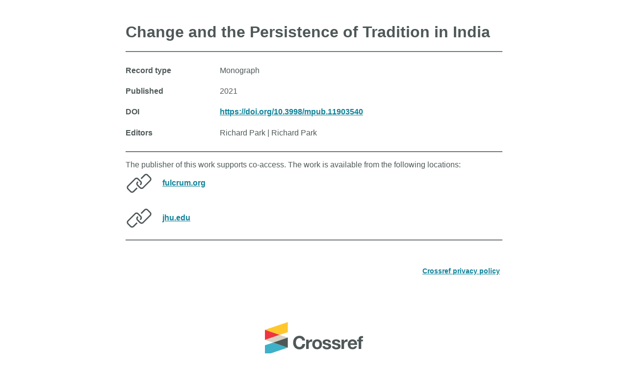

--- FILE ---
content_type: text/html; charset=utf-8
request_url: https://chooser.crossref.org/?doi=10.3998%2Fmpub.11903540
body_size: 5006
content:
<!doctype html>

<html lang="en">

<head>
  <meta charset="utf-8">
  <meta name="viewport" content="width=device-width, initial-scale=1">

  <title>Change and the Persistence of Tradition in India</title>
  <meta name="author" content="Crossref">
  <meta property="og:title" content="Crossref">

  
  <meta property="og:description" content="Choose from multiple link options via Crossref">
  <meta name="description" content="Choose from multiple link options via Crossref">
  
  <meta property="og:type" content="website">
  <meta property="og:url" content="https://record.crossref.org/">
  <meta property="og:image" content="image.png">

  <link rel="icon" href="/static/favicon.ico">
  <link rel="icon" href="/static/favicon.svg" type="image/svg+xml">

  <link rel="stylesheet" href="/static/style.css?v=1.0">


</head>

<body>

  <div class="page-header">
    
    <h1>Change and the Persistence of Tradition in India</h1>
  </div>

  <hr/>
  
      <div class="extra" style="margin-top: .5em;">

    

    
    <div class="row">
        <div class="column">Record type</div>
        <div class="column">
            Monograph
        </div>
    </div>
    

    
        <div class="row">
            <div class="column">Published</div>
            <div class="column">2021</div>
        </div>
    

    
    
    

    
    
    
        
    <div class="row">
        
            <div class="column">DOI</div>
        
        <div class="column"><a href="https://doi.org/10.3998/mpub.11903540">https://doi.org/10.3998/mpub.11903540</a></div>
    </div>
    

    

    

    
    <div class="row">
        <div class="column">Editors</div>
        <div class="column">Richard Park | Richard Park</div>
    </div>
    

    

    

    
 
</div>



      

  <div class="page-explanation">

    <hr>

    <div class="resource-container">
      
      The publisher of this work supports co-access. The work is available from the following locations:
      

      

        
            <div class="resource-line">
                <img class="resource-logo" src="/static/no_logo.svg"/>
                <a href="https://www.fulcrum.org/concern/monographs/h702q829h" alt="">fulcrum.org</a>
            </div>
        

      

      
      
          <div class="resource-line">
              
                  <img class="resource-logo" src="/static/no_logo.svg"/>
                  <a href="https://muse.jhu.edu/book/79301" alt="">jhu.edu</a>
              

          </div>
        </div>
    
    



    <hr>
  

  </div>

  <br />

  <footer>
    <div class="tandc row">        
      <div class="column">
      </div>
      <div class="column"> 
        <a href="https://www.crossref.org/operations-and-sustainability/privacy/">Crossref privacy policy</a>
      </div>
    </div>
    <div class="provided-by row">
        <a href="https://crossref.org"><img src="https://assets.crossref.org/logo/crossref-logo-landscape-200.svg" width="200" height="68" alt="Crossref logo"></a>
    </div>
  </footer>

  <details class="debug">
    <summary>debug</summary>
    <code>
      {&#39;doi&#39;: &#39;10.3998/mpub.11903540&#39;, &#39;member_id&#39;: &#39;2393&#39;, &#39;member&#39;: &#39;U OF M CENTER FOR SOUTH ASIAN STUDIES&#39;, &#39;container-title&#39;: &#39;&#39;, &#39;primary-resource&#39;: &#39;https://www.fulcrum.org/concern/monographs/h702q829h&#39;, &#39;tld&#39;: &#39;fulcrum.org&#39;, &#39;clearbit-logo&#39;: &#39;/static/no_logo.svg&#39;, &#39;coaccess&#39;: [{&#39;doi&#39;: &#39;10.1353/book.79301&#39;, &#39;member&#39;: &#39;147&#39;, &#39;publisher&#39;: &#39;University of Michigan Press&#39;, &#39;url&#39;: &#39;https://muse.jhu.edu/book/79301&#39;, &#39;tld&#39;: &#39;jhu.edu&#39;, &#39;clearbit-logo&#39;: &#39;/static/no_logo.svg&#39;}], &#39;multiple-resolution&#39;: [], &#39;type&#39;: &#39;MONOGRAPH&#39;, &#39;published_date&#39;: &#39;2021&#39;, &#39;publication&#39;: None, &#39;title&#39;: &#39;Change and the Persistence of Tradition in India&#39;, &#39;name&#39;: None, &#39;id&#39;: None, &#39;location&#39;: None, &#39;display_doi&#39;: &#39;https://doi.org/10.3998/mpub.11903540&#39;, &#39;grant_info&#39;: None, &#39;grant_info_funders&#39;: None, &#39;grant_info_funder_ids&#39;: &#39;&#39;, &#39;grant_info_type&#39;: None, &#39;multiple_lead_investigators&#39;: [], &#39;multiple_co_lead_investigators&#39;: [], &#39;multiple_investigators&#39;: [], &#39;finances&#39;: [], &#39;project_description&#39;: None, &#39;award_amount&#39;: None, &#39;award_start&#39;: None, &#39;funding_scheme&#39;: None, &#39;internal_award_number&#39;: None, &#39;editors&#39;: &#39;Richard Park | Richard Park&#39;, &#39;authors&#39;: None, &#39;chairs&#39;: None, &#39;supplementary_ids&#39;: None}    
    </code>
    <hr>
    <a href="https://doi.org/10.3998/mpub.11903540"> https://doi.org/10.3998/mpub.11903540</a>
    <hr>
    <a href="https://api.crossref.org/works/10.3998/mpub.11903540">JSON</a>
    <hr>
    <a href="https://api.crossref.org/works/10.3998/mpub.11903540.xml">XML</a>
    <hr>
  </details>

</body>

</html>

--- FILE ---
content_type: image/svg+xml
request_url: https://chooser.crossref.org/static/no_logo.svg
body_size: 1417
content:
<?xml version="1.0" encoding="UTF-8"?>
<svg fill="#4F5858" width="100pt" height="100pt" version="1.1" viewBox="0 0 100 100" xmlns="http://www.w3.org/2000/svg">
 <g>
  <path d="m23.926 85.188c-2.6523 0.003906-5.1992-1.0508-7.0742-2.9258l-9.7148-9.7617c-3.9023-3.9062-3.9023-10.234 0-14.137l26.512-26.488c3.9062-3.9023 10.234-3.9023 14.141 0l9.7109 9.7266c1.8789 1.875 2.9336 4.418 2.9336 7.0742 0 2.6523-1.0547 5.1992-2.9336 7.0742l-1.75 1.75-3.5391-3.5391 1.7617-1.7617h0.003906c0.9375-0.9375 1.4648-2.2109 1.4648-3.5352 0-1.3281-0.52734-2.6016-1.4648-3.5391l-9.7266-9.7109c-1.9766-1.8906-5.0859-1.8906-7.0625 0l-26.523 26.523c-1.9492 1.9531-1.9492 5.1094 0 7.0625l9.7227 9.75c1.9844 1.9141 5.1289 1.9141 7.1133 0l13.227-13.289 3.5234 3.5391-13.25 13.262c-1.8789 1.875-4.4219 2.9297-7.0742 2.9258z"/>
  <path d="m59.273 71.051c-2.6484 0.007813-5.1914-1.0469-7.0625-2.9258l-9.7109-9.7266c-1.8789-1.875-2.9336-4.418-2.9336-7.0742 0-2.6523 1.0547-5.1992 2.9336-7.0742l1.75-1.75 3.5391 3.5391-1.7617 1.7617h-0.003906c-0.9375 0.9375-1.4648 2.2109-1.4648 3.5352 0 1.3281 0.52734 2.6016 1.4648 3.5391l9.7266 9.7266c1.9766 1.8867 5.0859 1.8867 7.0625 0l26.523-26.539c1.9492-1.9531 1.9492-5.1094 0-7.0625l-9.7227-9.75c-1.9844-1.9141-5.1289-1.9141-7.1133 0l-13.227 13.289-3.5234-3.5391 13.25-13.262c1.875-1.8789 4.4219-2.9336 7.0742-2.9336 2.6562 0 5.1992 1.0547 7.0742 2.9336l9.7148 9.7617c3.9023 3.9062 3.9023 10.234 0 14.137l-26.512 26.488c-1.8789 1.875-4.4219 2.9258-7.0781 2.9258z"/>
 </g>
</svg>
